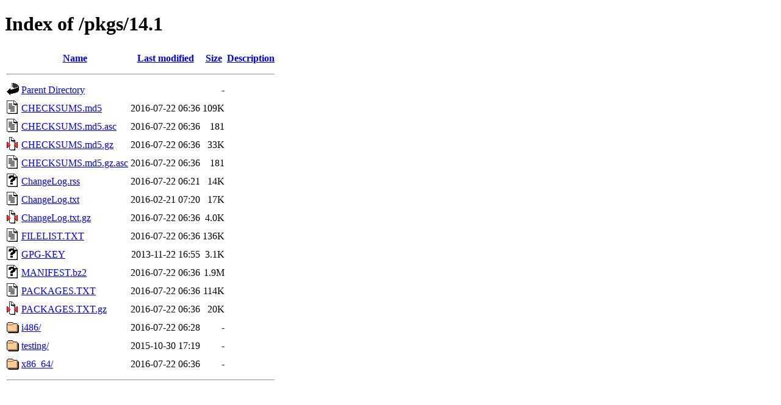

--- FILE ---
content_type: text/html;charset=ISO-8859-1
request_url: https://rlworkman.net/pkgs/14.1/
body_size: 3789
content:
<!DOCTYPE HTML PUBLIC "-//W3C//DTD HTML 4.01//EN" "http://www.w3.org/TR/html4/strict.dtd">
<html>
 <head>
  <title>Index of /pkgs/14.1</title>
 </head>
 <body>
<h1>Index of /pkgs/14.1</h1>
  <table>
   <tr><th valign="top"><img src="/icons/blank.gif" alt="[ICO]"></th><th><a href="?C=N;O=D">Name</a></th><th><a href="?C=M;O=A">Last modified</a></th><th><a href="?C=S;O=A">Size</a></th><th><a href="?C=D;O=A">Description</a></th></tr>
   <tr><th colspan="5"><hr></th></tr>
<tr><td valign="top"><img src="/icons/back.gif" alt="[PARENTDIR]"></td><td><a href="/pkgs/">Parent Directory</a></td><td>&nbsp;</td><td align="right">  - </td><td>&nbsp;</td></tr>
<tr><td valign="top"><img src="/icons/text.gif" alt="[TXT]"></td><td><a href="CHECKSUMS.md5">CHECKSUMS.md5</a></td><td align="right">2016-07-22 06:36  </td><td align="right">109K</td><td>&nbsp;</td></tr>
<tr><td valign="top"><img src="/icons/text.gif" alt="[TXT]"></td><td><a href="CHECKSUMS.md5.asc">CHECKSUMS.md5.asc</a></td><td align="right">2016-07-22 06:36  </td><td align="right">181 </td><td>&nbsp;</td></tr>
<tr><td valign="top"><img src="/icons/compressed.gif" alt="[   ]"></td><td><a href="CHECKSUMS.md5.gz">CHECKSUMS.md5.gz</a></td><td align="right">2016-07-22 06:36  </td><td align="right"> 33K</td><td>&nbsp;</td></tr>
<tr><td valign="top"><img src="/icons/text.gif" alt="[TXT]"></td><td><a href="CHECKSUMS.md5.gz.asc">CHECKSUMS.md5.gz.asc</a></td><td align="right">2016-07-22 06:36  </td><td align="right">181 </td><td>&nbsp;</td></tr>
<tr><td valign="top"><img src="/icons/unknown.gif" alt="[   ]"></td><td><a href="ChangeLog.rss">ChangeLog.rss</a></td><td align="right">2016-07-22 06:21  </td><td align="right"> 14K</td><td>&nbsp;</td></tr>
<tr><td valign="top"><img src="/icons/text.gif" alt="[TXT]"></td><td><a href="ChangeLog.txt">ChangeLog.txt</a></td><td align="right">2016-02-21 07:20  </td><td align="right"> 17K</td><td>&nbsp;</td></tr>
<tr><td valign="top"><img src="/icons/compressed.gif" alt="[   ]"></td><td><a href="ChangeLog.txt.gz">ChangeLog.txt.gz</a></td><td align="right">2016-07-22 06:36  </td><td align="right">4.0K</td><td>&nbsp;</td></tr>
<tr><td valign="top"><img src="/icons/text.gif" alt="[TXT]"></td><td><a href="FILELIST.TXT">FILELIST.TXT</a></td><td align="right">2016-07-22 06:36  </td><td align="right">136K</td><td>&nbsp;</td></tr>
<tr><td valign="top"><img src="/icons/unknown.gif" alt="[   ]"></td><td><a href="GPG-KEY">GPG-KEY</a></td><td align="right">2013-11-22 16:55  </td><td align="right">3.1K</td><td>&nbsp;</td></tr>
<tr><td valign="top"><img src="/icons/unknown.gif" alt="[   ]"></td><td><a href="MANIFEST.bz2">MANIFEST.bz2</a></td><td align="right">2016-07-22 06:36  </td><td align="right">1.9M</td><td>&nbsp;</td></tr>
<tr><td valign="top"><img src="/icons/text.gif" alt="[TXT]"></td><td><a href="PACKAGES.TXT">PACKAGES.TXT</a></td><td align="right">2016-07-22 06:36  </td><td align="right">114K</td><td>&nbsp;</td></tr>
<tr><td valign="top"><img src="/icons/compressed.gif" alt="[   ]"></td><td><a href="PACKAGES.TXT.gz">PACKAGES.TXT.gz</a></td><td align="right">2016-07-22 06:36  </td><td align="right"> 20K</td><td>&nbsp;</td></tr>
<tr><td valign="top"><img src="/icons/folder.gif" alt="[DIR]"></td><td><a href="i486/">i486/</a></td><td align="right">2016-07-22 06:28  </td><td align="right">  - </td><td>&nbsp;</td></tr>
<tr><td valign="top"><img src="/icons/folder.gif" alt="[DIR]"></td><td><a href="testing/">testing/</a></td><td align="right">2015-10-30 17:19  </td><td align="right">  - </td><td>&nbsp;</td></tr>
<tr><td valign="top"><img src="/icons/folder.gif" alt="[DIR]"></td><td><a href="x86_64/">x86_64/</a></td><td align="right">2016-07-22 06:36  </td><td align="right">  - </td><td>&nbsp;</td></tr>
   <tr><th colspan="5"><hr></th></tr>
</table>
</body></html>
